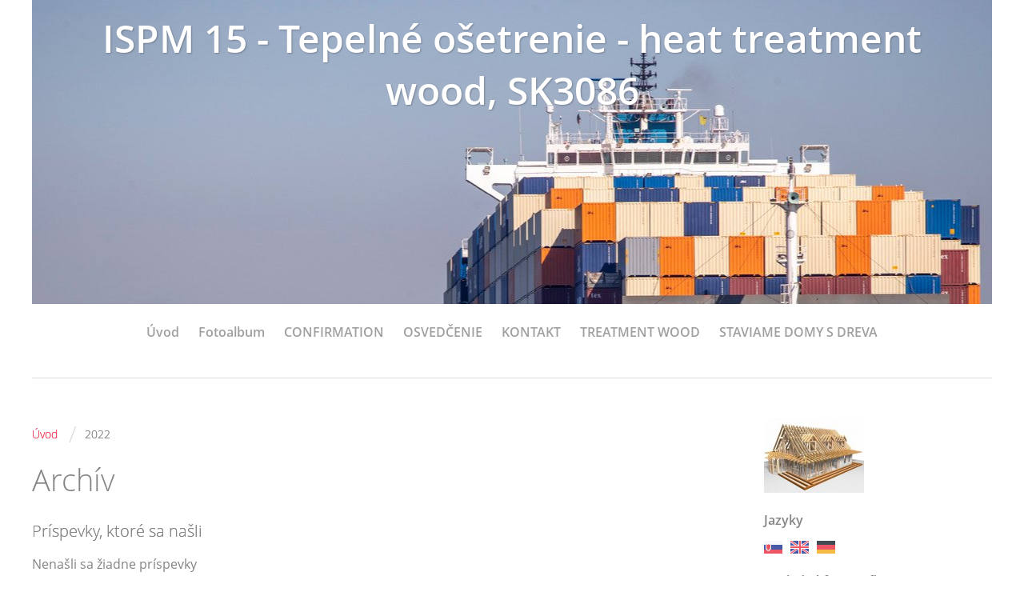

--- FILE ---
content_type: text/plain
request_url: https://www.google-analytics.com/j/collect?v=1&_v=j102&a=663327316&t=pageview&_s=1&dl=https%3A%2F%2Fwww.ispm15.sk%2Farchiv%2Fy%2F2022%2F05%2F1%2F&ul=en-us%40posix&dt=ISPM%2015%20-%20Tepeln%C3%A9%20o%C5%A1etrenie%20-%20heat%20treatment%20wood%2C%20SK3086%20-%202022&sr=1280x720&vp=1280x720&_u=IEBAAEABAAAAACAAI~&jid=1405279779&gjid=2001828613&cid=1683449454.1769973833&tid=UA-74347744-14&_gid=1776951130.1769973833&_r=1&_slc=1&z=1559480968
body_size: -449
content:
2,cG-WGGT97R0EM